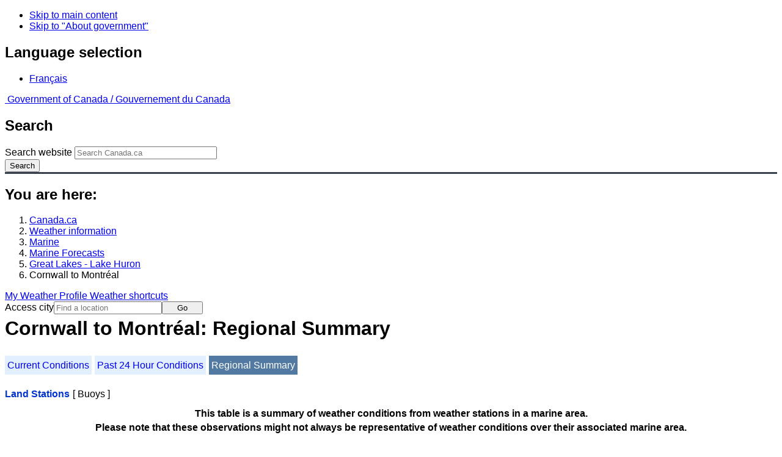

--- FILE ---
content_type: text/html; charset=UTF-8
request_url: https://www.weather.gc.ca/marine/weatherConditions-regionalSummary_e.html?mapID=10&siteID=02900&stationID=45159
body_size: 11244
content:
<!DOCTYPE html>
<html class="no-js" lang="en" dir="ltr">
  <head>
    <meta charset="utf-8">
    <!-- Web Experience Toolkit (WET) / Boîte à outils de l'expérience Web (BOEW)
    wet-boew.github.io/wet-boew/License-en.html / wet-boew.github.io/wet-boew/Licence-fr.html -->
    <meta content="width=device-width, initial-scale=1" name="viewport">
    <meta name="dcterms.creator" content="Environment Canada">
    <meta name="dcterms.language" title="ISO639-2" content="eng">
  <link href="/marine/css/marine.css" rel="stylesheet" type="text/css"/>
<style>
   #aaLinks ul li#m02900 { font-weight:bold; }
   #bnLinks ul.mMarineFooter  li#m02900,  #bnLinks ul.mMarineFooter  li#m10 { font-weight:bold; }
</style>
<title>Cornwall to Montréal -  Lake Huron - Environment Canada</title>
<meta name="dcterms.title" content="Cornwall to Montréal -  Lake Huron - Environment Canada"/>
<meta name="description" content="Marine weather forecasts, warnings, synopsis, and ice conditions. Hundreds of land and buoy station observations across Canada are also available"/>
<meta name="dcterms.subject" title="scheme" content="Meteorology;Weather;Weather Warnings;Coastal Waters;Waterways;Lakes"/>
<meta name="dcterms.issued" title="W3CDTF" content="2013-04-16"/>
<meta name="dcterms.modified" title="W3CDTF" content="2025-11-12"/>
<link href="/template/gcweb/v15.0.0/GCWeb/assets/favicon.ico" rel="icon" type="image/x-icon">
<link rel="stylesheet" href="/template/gcweb/v15.0.0/GCWeb/css/theme.min.css">
<noscript><link rel="stylesheet" href="/template/gcweb/v15.0.0/wet-boew/css/noscript.min.css"></noscript>
<link rel="stylesheet" href="/203/css/city/jquery-ui-1.10.3.custom.min.css">
<link rel="stylesheet" href="/203/css/base.css">
<link rel="stylesheet" href="/203/css/wxotemplate/wxo.css">
<link rel="stylesheet" href="/203/css/wxotemplate/outdated.css">
<link rel="stylesheet" href="/203/css/wxotemplate/print-sm.css">
<link rel="stylesheet" href="/203/vue/mwp/profileBanner.css">
</head>
<body>
    <ul id="wb-tphp">
  <li class="wb-slc">
    <a class="wb-sl" href="#wb-cont">Skip to main content</a>
  </li>
  <li class="wb-slc visible-sm visible-md visible-lg">
    <a class="wb-sl" href="#wb-info">Skip to "About government"</a>
  </li>
</ul>
<header>
  <div id="wb-bnr" class="container">
    <section id="wb-lng" class="text-right">
      <h2 class="wb-inv">Language selection</h2>
      <ul class="list-inline margin-bottom-none">
        <li>
          <a href="/include/lang.php" hreflang="fr" rel="alternate">
            Français          </a>
        </li>
      </ul>
    </section>
    <div class="row">
      <div class="brand col-xs-5 col-md-4">
        <a href="http://www.canada.ca/en.html" hreflang="en" rel="external">
          <img src="/template/gcweb/v15.0.0/GCWeb/assets/sig-blk-en.svg" alt="">
          <span class="wb-inv">
            Government of Canada /
            <span lang="fr">Gouvernement du Canada</span>
          </span>
        </a>
      </div>
      <section id="wb-srch" class="col-lg-8 text-right">
        <h2>Search</h2>
        <form action="https://www.canada.ca/en/environment-climate-change/weather/search.html" method="get"
        name="cse-search-box" role="search" class="form-inline">
          <div class="form-group">
            <label for="wb-srch-q" class="wb-inv">Search website</label>
            <input id="wb-srch-q" list="wb-srch-q-ac" class="wb-srch-q form-control" name="q"
            type="search" value="" size="27" maxlength="150" placeholder="Search Canada.ca">
            <datalist id="wb-srch-q-ac">
            </datalist>
          </div>
          <div class="form-group submit">
            <button type="submit" id="wb-srch-sub" class="btn btn-primary btn-small" name="wb-srch-sub">
              <span class="glyphicon-search glyphicon"></span>
              <span class="wb-inv">Search</span>
            </button>
          </div>
        </form>
      </section>
    </div>
  </div>
  <nav id="wb-bc" property="breadcrumb">
    <h2>You are here:</h2>
    <div class="container">
      <ol class="breadcrumb">
          <li><a href="http://www.canada.ca/en.html" hreflang="en">Canada.ca</a></li>
<li><a href="/index_e.html">Weather information</a></li>
<li><a href="/mainmenu/marine_menu_e.html">Marine</a></li>
<li><a href="/marine/index_e.html">Marine Forecasts</a></li>
<li><a href="/marine/region_e.html?mapID=10">Great Lakes - Lake Huron</a></li><li>Cornwall to Montréal</li>
      </ol>
    </div>
  </nav>
</header>

<!-- 4127 -->
<div class="container hidden-print">
  <div class="mrgn-tp-sm">
      <span class="pull-right profile-link mrgn-rght-sm mrgn-bttm-sm hidden">
      <a class="btn btn-default btn-sm ga-mwp" role="button"
    href="/myprofile/index_e.html">My Weather Profile      </a>
    </span>
      <span class="pull-right mrgn-rght-sm mrgn-bttm-sm">
      <a href="#favourites-panel" aria-controls="favourites-panel"
      class="btn btn-default btn-sm overlay-lnk" id="weather-shortcuts-link">Weather shortcuts</a>
    </span>
    <div class="pull-right mrgn-rght-sm mrgn-bttm-lg">
      <form role="search" id="cityjump" method="GET"
      action="/city/jump_e.html">
        <label id="search-label" for="city" accesskey="g" class="wb-inv">Access city</label>
        <input id="city" type="text" name="city" pattern=".{2,}" required
        title="Please enter at least two characters"
        placeholder="Find a location">
        <button type="submit" id="jump" value="Go" class="btn btn-default btn-sm">Go</button>
      </form>
    </div>
  </div>
</div>
<div class="clearfix"></div>

<div id='collapsible-alerts' class='container'></div>
<div class="clearfix"></div>
<main property="mainContentOfPage" class="container">
  <h1 id="wb-cont">Cornwall to Montréal: Regional Summary</h1>
  <div id="warningBannerHolder">
<div class="navaid"><h2 style="display:none">Warnings</h2></div>
</div>
  
<div id="wc-nav">
	<ul id="wc-nav-list">
	<li><a href="weatherConditions-currentConditions_e.html?mapID=10&amp;siteID=02900&amp;stationID=45159">Current Conditions</a></li><li><a href="weatherConditions-24hrObsHistory_e.html?mapID=10&amp;siteID=02900&amp;stationID=45159">Past 24 Hour Conditions</a></li><li><a href="weatherConditions-regionalSummary_e.html?mapID=10&amp;siteID=02900&amp;stationID=45159" id="on">Regional Summary</a></li>	</ul>
</div>
<div class="gecko-margin-fix">&nbsp;</div>
<div class="gecko-margin-fix">&nbsp;</div><div class="wc-summary-nav">
  <span id="land" class="blueBold">Land Stations</span>
  <span class="deadLinkBookends">[ Buoys ]</span>
</div><div class="gecko-margin-fix">&nbsp;</div><div class="table-responsive">
  <table class="table">
    <caption>
      <span class="hidden-xs">This table is a summary of weather conditions from weather stations in a marine area.<br/>Please note that these observations might not always be representative of weather conditions over their associated marine area.</span>
      <details class="visible-xs">
        <summary>Disclaimer</summary>
        <p class="mrgn-bttm-0">This table is a summary of weather conditions from weather stations in a marine area.<br/>Please note that these observations might not always be representative of weather conditions over their associated marine area.</p>
      </details>
    </caption>
    <thead>
      <tr class="info">
        <th>Wind<span class="blackbold wc-unit">(<a href="https://www.canada.ca/en/environment-climate-change/services/weather-general-tools-resources/glossary.html#wsglossaryK">knots</a>)</span></th>
        <th>Conditions</th>
        <th>Visibility<span class="wc-unit">(<abbr title="kilometres">km</abbr>)</span></th>
        <th>Pressure<span class="wc-unit">(<abbr title="kilopascales">kPa</abbr>)</span></th>
        <th>Air temp<span class="wc-unit">(&deg;<abbr title="Celsius">C</abbr>)</span></th>
        <th>Relative humidity<span class="wc-unit">(%)</span></th>
        <th>Dew point<span class="wc-unit">(&deg;<abbr title="Celsius">C</abbr>)</span></th>
        <th>Wind Chill</th>
      </tr>
    </thead>
    <tbody>
      <tr>
        <th class="active" colspan="8"><a href="weatherConditions-24hrObsHistory_e.html?mapID=10&amp;siteID=02900&amp;stationID=TBO">Brockville</a>&nbsp;<span class="text-info">04:00&nbsp;AM&nbsp;EST&nbsp;22&nbsp;January&nbsp;2026</span></th>
      </tr>
      <tr>
        <td class="t-center">WSW 12 gusts 18</td>
        <td class="t-center">N/A</td>
        <td class="t-center">N/A</td>
        <td class="t-center">100.8</td>
        <td class="t-center">-1</td>
        <td class="t-center">80</td>
        <td class="t-center">-4</td>
        <td class="t-center">-7</td>
      </tr>
    </tbody>
    <tbody>
      <tr>
        <th class="active" colspan="8"><a href="weatherConditions-24hrObsHistory_e.html?mapID=10&amp;siteID=02900&amp;stationID=WWB">Burlington Lift Bridge</a>&nbsp;<span class="text-info">04:00&nbsp;AM&nbsp;EST&nbsp;22&nbsp;January&nbsp;2026</span></th>
      </tr>
      <tr>
        <td class="t-center">SSW 10 gusts 17</td>
        <td class="t-center">N/A</td>
        <td class="t-center">N/A</td>
        <td class="t-center">101.2</td>
        <td class="t-center">-2</td>
        <td class="t-center">61</td>
        <td class="t-center">-8</td>
        <td class="t-center">-7</td>
      </tr>
    </tbody>
    <tbody>
      <tr>
        <th class="active" colspan="8"><a href="weatherConditions-24hrObsHistory_e.html?mapID=10&amp;siteID=02900&amp;stationID=WCI">Caribou Island</a>&nbsp;<span class="text-info">03:00&nbsp;AM&nbsp;EST&nbsp;22&nbsp;January&nbsp;2026</span></th>
      </tr>
      <tr>
        <td class="t-center">NW 29 gusts 34</td>
        <td class="t-center">N/A</td>
        <td class="t-center">N/A</td>
        <td class="t-center">100.6</td>
        <td class="t-center">-7</td>
        <td class="t-center">90</td>
        <td class="t-center">-9</td>
        <td class="t-center">-18</td>
      </tr>
    </tbody>
    <tbody>
      <tr>
        <th class="active" colspan="8"><a href="weatherConditions-24hrObsHistory_e.html?mapID=10&amp;siteID=02900&amp;stationID=WNC">Cobourg</a>&nbsp;<span class="text-info">04:00&nbsp;AM&nbsp;EST&nbsp;22&nbsp;January&nbsp;2026</span></th>
      </tr>
      <tr>
        <td class="t-center">W 10 gusts 17</td>
        <td class="t-center">N/A</td>
        <td class="t-center">N/A</td>
        <td class="t-center">N/A</td>
        <td class="t-center">N/A</td>
        <td class="t-center">67</td>
        <td class="t-center">N/A</td>
        <td class="t-center">*</td>
      </tr>
    </tbody>
    <tbody>
      <tr>
        <th class="active" colspan="8"><a href="weatherConditions-24hrObsHistory_e.html?mapID=10&amp;siteID=02900&amp;stationID=XET">Egbert</a>&nbsp;<span class="text-info">04:00&nbsp;AM&nbsp;EST&nbsp;22&nbsp;January&nbsp;2026</span></th>
      </tr>
      <tr>
        <td class="t-center">WSW 6</td>
        <td class="t-center">N/A</td>
        <td class="t-center">N/A</td>
        <td class="t-center">101.0</td>
        <td class="t-center">-5</td>
        <td class="t-center">82</td>
        <td class="t-center">-7</td>
        <td class="t-center">-9</td>
      </tr>
    </tbody>
    <tbody>
      <tr>
        <th class="active" colspan="8"><a href="weatherConditions-24hrObsHistory_e.html?mapID=10&amp;siteID=02900&amp;stationID=WGD">Goderich</a>&nbsp;<span class="text-info">04:00&nbsp;AM&nbsp;EST&nbsp;22&nbsp;January&nbsp;2026</span></th>
      </tr>
      <tr>
        <td class="t-center">WSW 15 gusts 21</td>
        <td class="t-center">N/A</td>
        <td class="t-center">N/A</td>
        <td class="t-center">101.0</td>
        <td class="t-center">-3</td>
        <td class="t-center">76</td>
        <td class="t-center">-7</td>
        <td class="t-center">-11</td>
      </tr>
    </tbody>
    <tbody>
      <tr>
        <th class="active" colspan="8"><a href="weatherConditions-24hrObsHistory_e.html?mapID=10&amp;siteID=02900&amp;stationID=YZE">Gore Bay-Manitoulin Airport</a>&nbsp;<span class="text-info">04:00&nbsp;AM&nbsp;EST&nbsp;22&nbsp;January&nbsp;2026</span></th>
      </tr>
      <tr>
        <td class="t-center">WNW 14</td>
        <td class="t-center">Partly Cloudy</td>
        <td class="t-center">16</td>
        <td class="t-center">100.7</td>
        <td class="t-center">-9</td>
        <td class="t-center">71</td>
        <td class="t-center">-13</td>
        <td class="t-center">-18</td>
      </tr>
    </tbody>
    <tbody>
      <tr>
        <th class="active" colspan="8"><a href="weatherConditions-24hrObsHistory_e.html?mapID=10&amp;siteID=02900&amp;stationID=YSB">Greater Sudbury Airport</a>&nbsp;<span class="text-info">04:00&nbsp;AM&nbsp;EST&nbsp;22&nbsp;January&nbsp;2026</span></th>
      </tr>
      <tr>
        <td class="t-center">SW 10</td>
        <td class="t-center">Light Snow</td>
        <td class="t-center">24</td>
        <td class="t-center">100.5</td>
        <td class="t-center">-11</td>
        <td class="t-center">85</td>
        <td class="t-center">-13</td>
        <td class="t-center">-19</td>
      </tr>
    </tbody>
    <tbody>
      <tr>
        <th class="active" colspan="8"><a href="weatherConditions-24hrObsHistory_e.html?mapID=10&amp;siteID=02900&amp;stationID=WGH">Grenadier Island</a>&nbsp;<span class="text-info">04:00&nbsp;AM&nbsp;EST&nbsp;22&nbsp;January&nbsp;2026</span></th>
      </tr>
      <tr>
        <td class="t-center">WSW 4 gusts 15</td>
        <td class="t-center">N/A</td>
        <td class="t-center">N/A</td>
        <td class="t-center">100.8</td>
        <td class="t-center">-1</td>
        <td class="t-center">96</td>
        <td class="t-center">-1</td>
        <td class="t-center">-3</td>
      </tr>
    </tbody>
    <tbody>
      <tr>
        <th class="active" colspan="8"><a href="weatherConditions-24hrObsHistory_e.html?mapID=10&amp;siteID=02900&amp;stationID=YHM">Hamilton Munro Int'l Airport</a>&nbsp;<span class="text-info">04:00&nbsp;AM&nbsp;EST&nbsp;22&nbsp;January&nbsp;2026</span></th>
      </tr>
      <tr>
        <td class="t-center">SW 12 gusts 19</td>
        <td class="t-center">Light Snow and Drifting Snow</td>
        <td class="t-center">24</td>
        <td class="t-center">101.1</td>
        <td class="t-center">-4</td>
        <td class="t-center">69</td>
        <td class="t-center">-8</td>
        <td class="t-center">-10</td>
      </tr>
    </tbody>
    <tbody>
      <tr>
        <th class="active" colspan="8"><a href="weatherConditions-24hrObsHistory_e.html?mapID=10&amp;siteID=02900&amp;stationID=XHA">Harrow AAFC</a>&nbsp;<span class="text-info">04:00&nbsp;AM&nbsp;EST&nbsp;22&nbsp;January&nbsp;2026</span></th>
      </tr>
      <tr>
        <td class="t-center">WSW 12 gusts 18</td>
        <td class="t-center">N/A</td>
        <td class="t-center">N/A</td>
        <td class="t-center">101.2</td>
        <td class="t-center">-1</td>
        <td class="t-center">77</td>
        <td class="t-center">-4</td>
        <td class="t-center">-6</td>
      </tr>
    </tbody>
    <tbody>
      <tr>
        <th class="active" colspan="8"><a href="weatherConditions-24hrObsHistory_e.html?mapID=10&amp;siteID=02900&amp;stationID=XKE">Kemptville</a>&nbsp;<span class="text-info">04:00&nbsp;AM&nbsp;EST&nbsp;22&nbsp;January&nbsp;2026</span></th>
      </tr>
      <tr>
        <td class="t-center">SW 5</td>
        <td class="t-center">N/A</td>
        <td class="t-center">N/A</td>
        <td class="t-center">100.7</td>
        <td class="t-center">-2</td>
        <td class="t-center">89</td>
        <td class="t-center">-3</td>
        <td class="t-center">-5</td>
      </tr>
    </tbody>
    <tbody>
      <tr>
        <th class="active" colspan="8"><a href="weatherConditions-24hrObsHistory_e.html?mapID=10&amp;siteID=02900&amp;stationID=YGK">Kingston Airport</a>&nbsp;<span class="text-info">04:00&nbsp;AM&nbsp;EST&nbsp;22&nbsp;January&nbsp;2026</span></th>
      </tr>
      <tr>
        <td class="t-center">WSW 12 gusts 19</td>
        <td class="t-center">N/A</td>
        <td class="t-center">N/A</td>
        <td class="t-center">101.2</td>
        <td class="t-center">-2</td>
        <td class="t-center">92</td>
        <td class="t-center">-3</td>
        <td class="t-center">-7</td>
      </tr>
    </tbody>
    <tbody>
      <tr>
        <th class="active" colspan="8"><a href="weatherConditions-24hrObsHistory_e.html?mapID=10&amp;siteID=02900&amp;stationID=WGL">Lagoon City</a>&nbsp;<span class="text-info">04:00&nbsp;AM&nbsp;EST&nbsp;22&nbsp;January&nbsp;2026</span></th>
      </tr>
      <tr>
        <td class="t-center">WSW 12</td>
        <td class="t-center">N/A</td>
        <td class="t-center">N/A</td>
        <td class="t-center">100.7</td>
        <td class="t-center">-5</td>
        <td class="t-center">79</td>
        <td class="t-center">-8</td>
        <td class="t-center">-12</td>
      </tr>
    </tbody>
    <tbody>
      <tr>
        <th class="active" colspan="8"><a href="weatherConditions-24hrObsHistory_e.html?mapID=10&amp;siteID=02900&amp;stationID=XBI">Lake Simcoe Regional Airport</a>&nbsp;<span class="text-info">04:00&nbsp;AM&nbsp;EST&nbsp;22&nbsp;January&nbsp;2026</span></th>
      </tr>
      <tr>
        <td class="t-center">SW 7</td>
        <td class="t-center">N/A</td>
        <td class="t-center">N/A</td>
        <td class="t-center">100.9</td>
        <td class="t-center">-5</td>
        <td class="t-center">76</td>
        <td class="t-center">-9</td>
        <td class="t-center">-10</td>
      </tr>
    </tbody>
    <tbody/>
    <tbody>
      <tr>
        <th class="active" colspan="8"><a href="weatherConditions-24hrObsHistory_e.html?mapID=10&amp;siteID=02900&amp;stationID=YQA">Muskoka Airport</a>&nbsp;<span class="text-info">04:00&nbsp;AM&nbsp;EST&nbsp;22&nbsp;January&nbsp;2026</span></th>
      </tr>
      <tr>
        <td class="t-center">
          <abbr title="Not Available">N/A</abbr>
        </td>
        <td class="t-center">N/A</td>
        <td class="t-center">N/A</td>
        <td class="t-center">100.8</td>
        <td class="t-center">-5</td>
        <td class="t-center">85</td>
        <td class="t-center">-7</td>
        <td class="t-center">*</td>
      </tr>
    </tbody>
    <tbody>
      <tr>
        <th class="active" colspan="8"><a href="weatherConditions-24hrObsHistory_e.html?mapID=10&amp;siteID=02900&amp;stationID=YYB">North Bay Airport</a>&nbsp;<span class="text-info">04:17&nbsp;AM&nbsp;EST&nbsp;22&nbsp;January&nbsp;2026</span></th>
      </tr>
      <tr>
        <td class="t-center">SW 7</td>
        <td class="t-center">Light Snow</td>
        <td class="t-center">1</td>
        <td class="t-center">100.5</td>
        <td class="t-center">-9</td>
        <td class="t-center">92</td>
        <td class="t-center">-10</td>
        <td class="t-center">-15</td>
      </tr>
    </tbody>
    <tbody>
      <tr>
        <th class="active" colspan="8"><a href="weatherConditions-24hrObsHistory_e.html?mapID=10&amp;siteID=02900&amp;stationID=YOO">Oshawa Executive Airport</a>&nbsp;<span class="text-info">04:00&nbsp;AM&nbsp;EST&nbsp;22&nbsp;January&nbsp;2026</span></th>
      </tr>
      <tr>
        <td class="t-center">WSW 8 gusts 15</td>
        <td class="t-center">Cloudy</td>
        <td class="t-center">16</td>
        <td class="t-center">101.1</td>
        <td class="t-center">-3</td>
        <td class="t-center">69</td>
        <td class="t-center">-8</td>
        <td class="t-center">-8</td>
      </tr>
    </tbody>
    <tbody>
      <tr>
        <th class="active" colspan="8"><a href="weatherConditions-24hrObsHistory_e.html?mapID=10&amp;siteID=02900&amp;stationID=XPC">Parry Sound Harbour</a>&nbsp;<span class="text-info">04:00&nbsp;AM&nbsp;EST&nbsp;22&nbsp;January&nbsp;2026</span></th>
      </tr>
      <tr>
        <td class="t-center">
          <abbr title="Not Available">N/A</abbr>
        </td>
        <td class="t-center">N/A</td>
        <td class="t-center">N/A</td>
        <td class="t-center">100.7</td>
        <td class="t-center">-4</td>
        <td class="t-center">71</td>
        <td class="t-center">-9</td>
        <td class="t-center">*</td>
      </tr>
    </tbody>
    <tbody>
      <tr>
        <th class="active" colspan="8"><a href="weatherConditions-24hrObsHistory_e.html?mapID=10&amp;siteID=02900&amp;stationID=YPQ">Peterborough Municipal Airport</a>&nbsp;<span class="text-info">04:00&nbsp;AM&nbsp;EST&nbsp;22&nbsp;January&nbsp;2026</span></th>
      </tr>
      <tr>
        <td class="t-center">WSW 9 gusts 16</td>
        <td class="t-center">Cloudy</td>
        <td class="t-center">16</td>
        <td class="t-center">101.0</td>
        <td class="t-center">-4</td>
        <td class="t-center">68</td>
        <td class="t-center">-9</td>
        <td class="t-center">-9</td>
      </tr>
    </tbody>
    <tbody>
      <tr>
        <th class="active" colspan="8"><a href="weatherConditions-24hrObsHistory_e.html?mapID=10&amp;siteID=02900&amp;stationID=XPT">Point Pelee</a>&nbsp;<span class="text-info">04:00&nbsp;AM&nbsp;EST&nbsp;22&nbsp;January&nbsp;2026</span></th>
      </tr>
      <tr>
        <td class="t-center">
          <abbr title="Not Available">N/A</abbr>
        </td>
        <td class="t-center">N/A</td>
        <td class="t-center">N/A</td>
        <td class="t-center">101.2</td>
        <td class="t-center">-1</td>
        <td class="t-center">79</td>
        <td class="t-center">-4</td>
        <td class="t-center">*</td>
      </tr>
    </tbody>
    <tbody>
      <tr>
        <th class="active" colspan="8"><a href="weatherConditions-24hrObsHistory_e.html?mapID=10&amp;siteID=02900&amp;stationID=WQP">Point Petre</a>&nbsp;<span class="text-info">04:00&nbsp;AM&nbsp;EST&nbsp;22&nbsp;January&nbsp;2026</span></th>
      </tr>
      <tr>
        <td class="t-center">W 25 gusts 32</td>
        <td class="t-center">N/A</td>
        <td class="t-center">N/A</td>
        <td class="t-center">101.0</td>
        <td class="t-center">0</td>
        <td class="t-center">84</td>
        <td class="t-center">-3</td>
        <td class="t-center">-8</td>
      </tr>
    </tbody>
    <tbody/>
    <tbody>
      <tr>
        <th class="active" colspan="8"><a href="weatherConditions-24hrObsHistory_e.html?mapID=10&amp;siteID=02900&amp;stationID=WWZ">Port Weller</a>&nbsp;<span class="text-info">04:00&nbsp;AM&nbsp;EST&nbsp;22&nbsp;January&nbsp;2026</span></th>
      </tr>
      <tr>
        <td class="t-center">SW 9</td>
        <td class="t-center">N/A</td>
        <td class="t-center">N/A</td>
        <td class="t-center">101.2</td>
        <td class="t-center">-1</td>
        <td class="t-center">68</td>
        <td class="t-center">-6</td>
        <td class="t-center">-6</td>
      </tr>
    </tbody>
    <tbody>
      <tr>
        <th class="active" colspan="8"><a href="weatherConditions-24hrObsHistory_e.html?mapID=10&amp;siteID=02900&amp;stationID=YZR">Sarnia Chris Hadfield Airport</a>&nbsp;<span class="text-info">04:00&nbsp;AM&nbsp;EST&nbsp;22&nbsp;January&nbsp;2026</span></th>
      </tr>
      <tr>
        <td class="t-center">WSW 7</td>
        <td class="t-center">Light Snow</td>
        <td class="t-center">16</td>
        <td class="t-center">101.2</td>
        <td class="t-center">-3</td>
        <td class="t-center">74</td>
        <td class="t-center">-7</td>
        <td class="t-center">-8</td>
      </tr>
    </tbody>
    <tbody>
      <tr>
        <th class="active" colspan="8"><a href="weatherConditions-24hrObsHistory_e.html?mapID=10&amp;siteID=02900&amp;stationID=YAM">Sault Ste. Marie Airport</a>&nbsp;<span class="text-info">04:00&nbsp;AM&nbsp;EST&nbsp;22&nbsp;January&nbsp;2026</span></th>
      </tr>
      <tr>
        <td class="t-center">WSW 17 gusts 22</td>
        <td class="t-center">Light Snowshower and Drifting Snow</td>
        <td class="t-center">24</td>
        <td class="t-center">100.7</td>
        <td class="t-center">-10</td>
        <td class="t-center">78</td>
        <td class="t-center">-13</td>
        <td class="t-center">-20</td>
      </tr>
    </tbody>
    <tbody>
      <tr>
        <th class="active" colspan="8"><a href="weatherConditions-24hrObsHistory_e.html?mapID=10&amp;siteID=02900&amp;stationID=YSN">St. Catharines / Niagara District Airport</a>&nbsp;<span class="text-info">04:00&nbsp;AM&nbsp;EST&nbsp;22&nbsp;January&nbsp;2026</span></th>
      </tr>
      <tr>
        <td class="t-center">SW 13</td>
        <td class="t-center">N/A</td>
        <td class="t-center">N/A</td>
        <td class="t-center">101.2</td>
        <td class="t-center">-2</td>
        <td class="t-center">63</td>
        <td class="t-center">-8</td>
        <td class="t-center">-8</td>
      </tr>
    </tbody>
    <tbody>
      <tr>
        <th class="active" colspan="8"><a href="weatherConditions-24hrObsHistory_e.html?mapID=10&amp;siteID=02900&amp;stationID=TTR">Tobermory</a>&nbsp;<span class="text-info">04:00&nbsp;AM&nbsp;EST&nbsp;22&nbsp;January&nbsp;2026</span></th>
      </tr>
      <tr>
        <td class="t-center">W 13 gusts 21</td>
        <td class="t-center">N/A</td>
        <td class="t-center">N/A</td>
        <td class="t-center">100.7</td>
        <td class="t-center">-5</td>
        <td class="t-center">79</td>
        <td class="t-center">-8</td>
        <td class="t-center">-12</td>
      </tr>
    </tbody>
    <tbody>
      <tr>
        <th class="active" colspan="8"><a href="weatherConditions-24hrObsHistory_e.html?mapID=10&amp;siteID=02900&amp;stationID=YTZ">Toronto City Centre Airport</a>&nbsp;<span class="text-info">04:00&nbsp;AM&nbsp;EST&nbsp;22&nbsp;January&nbsp;2026</span></th>
      </tr>
      <tr>
        <td class="t-center">WSW 19 gusts 25</td>
        <td class="t-center">Partly Cloudy</td>
        <td class="t-center">16</td>
        <td class="t-center">101.1</td>
        <td class="t-center">-2</td>
        <td class="t-center">66</td>
        <td class="t-center">-7</td>
        <td class="t-center">-9</td>
      </tr>
    </tbody>
    <tbody>
      <tr>
        <th class="active" colspan="8"><a href="weatherConditions-24hrObsHistory_e.html?mapID=10&amp;siteID=02900&amp;stationID=YYZ">Toronto Pearson Int'l Airport</a>&nbsp;<span class="text-info">04:00&nbsp;AM&nbsp;EST&nbsp;22&nbsp;January&nbsp;2026</span></th>
      </tr>
      <tr>
        <td class="t-center">SW 15 gusts 24</td>
        <td class="t-center">Drifting Snow</td>
        <td class="t-center">24</td>
        <td class="t-center">101.0</td>
        <td class="t-center">-4</td>
        <td class="t-center">70</td>
        <td class="t-center">-8</td>
        <td class="t-center">-11</td>
      </tr>
    </tbody>
    <tbody>
      <tr>
        <th class="active" colspan="8"><a href="weatherConditions-24hrObsHistory_e.html?mapID=10&amp;siteID=02900&amp;stationID=YTR">Trenton, CFB</a>&nbsp;<span class="text-info">04:00&nbsp;AM&nbsp;EST&nbsp;22&nbsp;January&nbsp;2026</span></th>
      </tr>
      <tr>
        <td class="t-center">W 14 gusts 20</td>
        <td class="t-center">Cloudy</td>
        <td class="t-center">24</td>
        <td class="t-center">101.0</td>
        <td class="t-center">-1</td>
        <td class="t-center">68</td>
        <td class="t-center">-6</td>
        <td class="t-center">-8</td>
      </tr>
    </tbody>
    <tbody>
      <tr>
        <th class="active" colspan="8"><a href="weatherConditions-24hrObsHistory_e.html?mapID=10&amp;siteID=02900&amp;stationID=XVN">Vineland Station</a>&nbsp;<span class="text-info">04:00&nbsp;AM&nbsp;EST&nbsp;22&nbsp;January&nbsp;2026</span></th>
      </tr>
      <tr>
        <td class="t-center">WSW 13 gusts 18</td>
        <td class="t-center">N/A</td>
        <td class="t-center">N/A</td>
        <td class="t-center">101.2</td>
        <td class="t-center">-2</td>
        <td class="t-center">60</td>
        <td class="t-center">-8</td>
        <td class="t-center">-8</td>
      </tr>
    </tbody>
    <tbody>
      <tr>
        <th class="active" colspan="8"><a href="weatherConditions-24hrObsHistory_e.html?mapID=10&amp;siteID=02900&amp;stationID=TWL">Welland-Pelham</a>&nbsp;<span class="text-info">04:00&nbsp;AM&nbsp;EST&nbsp;22&nbsp;January&nbsp;2026</span></th>
      </tr>
      <tr>
        <td class="t-center">SW 5</td>
        <td class="t-center">N/A</td>
        <td class="t-center">N/A</td>
        <td class="t-center">101.3</td>
        <td class="t-center">-2</td>
        <td class="t-center">63</td>
        <td class="t-center">-8</td>
        <td class="t-center">-6</td>
      </tr>
    </tbody>
    <tbody>
      <tr>
        <th class="active" colspan="8"><a href="weatherConditions-24hrObsHistory_e.html?mapID=10&amp;siteID=02900&amp;stationID=WMZ">Western Islands</a>&nbsp;<span class="text-info">03:00&nbsp;AM&nbsp;EST&nbsp;22&nbsp;January&nbsp;2026</span></th>
      </tr>
      <tr>
        <td class="t-center">W 32 gusts 37</td>
        <td class="t-center">N/A</td>
        <td class="t-center">N/A</td>
        <td class="t-center">100.7</td>
        <td class="t-center">-3</td>
        <td class="t-center">64</td>
        <td class="t-center">-9</td>
        <td class="t-center">-13</td>
      </tr>
    </tbody>
    <tbody>
      <tr>
        <th class="active" colspan="8"><a href="weatherConditions-24hrObsHistory_e.html?mapID=10&amp;siteID=02900&amp;stationID=YVV">Wiarton Airport</a>&nbsp;<span class="text-info">04:00&nbsp;AM&nbsp;EST&nbsp;22&nbsp;January&nbsp;2026</span></th>
      </tr>
      <tr>
        <td class="t-center">W 15 gusts 23</td>
        <td class="t-center">Light Snow and Drifting Snow</td>
        <td class="t-center">10</td>
        <td class="t-center">100.8</td>
        <td class="t-center">-4</td>
        <td class="t-center">70</td>
        <td class="t-center">-9</td>
        <td class="t-center">-11</td>
      </tr>
    </tbody>
    <tbody>
      <tr>
        <th class="active" colspan="8"><a href="weatherConditions-24hrObsHistory_e.html?mapID=10&amp;siteID=02900&amp;stationID=YQG">Windsor Airport</a>&nbsp;<span class="text-info">04:00&nbsp;AM&nbsp;EST&nbsp;22&nbsp;January&nbsp;2026</span></th>
      </tr>
      <tr>
        <td class="t-center">W 16 gusts 22</td>
        <td class="t-center">Light Snow</td>
        <td class="t-center">16</td>
        <td class="t-center">101.3</td>
        <td class="t-center">-3</td>
        <td class="t-center">75</td>
        <td class="t-center">-7</td>
        <td class="t-center">-10</td>
      </tr>
    </tbody>
  </table>
</div><p>If you require additional historical weather information, please visit <a href="https://climate.weather.gc.ca/index_e.html">Climate Data Online</a></p><div class="gecko-margin-fix">&nbsp;</div><div class="wc-summary-nav">
  <span class="deadLinkBookends">[ Buoys ]</span>
  <span class="linkBookends">[ <a href="#land" class="anchor">Land Stations</a> ]</span>
</div><div class="gecko-margin-fix">&nbsp;</div>  <div class="row mrgn-bttm-md">

<form id="formSelect" method="get" action="/marine/incs/wc_select.php">
  <div class="col-lg-6 col-md-6 col-sm-5 col-xs-12">
    <label for="bsSelect" class="stationLabel">Select a location below:</label>
  </div>
  <div class="col-lg-6 col-md-6 col-sm-7 col-xs-12 textright">
    <select id="bsSelect" name="bsSelect" class="input-sm">
      <option value="/marine/forecast_e.html?mapID=10&amp;siteID=02900">Select a Buoy or Land Station</option>
      <optgroup class="header-buoy" label="Buoys:">
        <option class="buoy" value="/marine/weatherConditions-currentConditions_e.html?mapID=10&amp;siteID=02900&amp;stationID=45159">Ajax - 45159</option>
        <option class="buoy" value="/marine/weatherConditions-currentConditions_e.html?mapID=10&amp;siteID=02900&amp;stationID=45137">Georgian Bay - 45137</option>
        <option class="buoy" value="/marine/weatherConditions-currentConditions_e.html?mapID=10&amp;siteID=02900&amp;stationID=45139">Grimsby - 45139</option>
        <option class="buoy" value="/marine/weatherConditions-currentConditions_e.html?mapID=10&amp;siteID=02900&amp;stationID=45152">Lake Nipissing - 45152</option>
        <option class="buoy" value="/marine/weatherConditions-currentConditions_e.html?mapID=10&amp;siteID=02900&amp;stationID=45151">Lake Simcoe - 45151</option>
        <option class="buoy" value="/marine/weatherConditions-currentConditions_e.html?mapID=10&amp;siteID=02900&amp;stationID=45147">Lake St Clair - 45147</option>
        <option class="buoy" value="/marine/weatherConditions-currentConditions_e.html?mapID=10&amp;siteID=02900&amp;stationID=45154">North Channel - 45154</option>
        <option class="buoy" value="/marine/weatherConditions-currentConditions_e.html?mapID=10&amp;siteID=02900&amp;stationID=45142">Port Colborne - 45142</option>
        <option class="buoy" value="/marine/weatherConditions-currentConditions_e.html?mapID=10&amp;siteID=02900&amp;stationID=45132">Port Stanley - 45132</option>
        <option class="buoy" value="/marine/weatherConditions-currentConditions_e.html?mapID=10&amp;siteID=02900&amp;stationID=45135">Prince Edward Point - 45135</option>
        <option class="buoy" value="/marine/weatherConditions-currentConditions_e.html?mapID=10&amp;siteID=02900&amp;stationID=45143">South Georgian Bay - 45143</option>
        <option class="buoy" value="/marine/weatherConditions-currentConditions_e.html?mapID=10&amp;siteID=02900&amp;stationID=45149">South Lake Huron - 45149</option>
      </optgroup>
      <optgroup class="header-land" label="Land Stations:">
        <option class="land" value="/marine/weatherConditions-currentConditions_e.html?mapID=10&amp;siteID=02900&amp;stationID=TBO">Brockville</option>
        <option class="land" value="/marine/weatherConditions-currentConditions_e.html?mapID=10&amp;siteID=02900&amp;stationID=WWB">Burlington Lift Bridge</option>
        <option class="land" value="/marine/weatherConditions-currentConditions_e.html?mapID=10&amp;siteID=02900&amp;stationID=WNC">Cobourg</option>
        <option class="land" value="/marine/weatherConditions-currentConditions_e.html?mapID=10&amp;siteID=02900&amp;stationID=WCO">Collingwood</option>
        <option class="land" value="/marine/weatherConditions-currentConditions_e.html?mapID=10&amp;siteID=02900&amp;stationID=WWX">Cove Island</option>
        <option class="land" value="/marine/weatherConditions-currentConditions_e.html?mapID=10&amp;siteID=02900&amp;stationID=WAJ">Erieau</option>
        <option class="land" value="/marine/weatherConditions-currentConditions_e.html?mapID=10&amp;siteID=02900&amp;stationID=WGD">Goderich</option>
        <option class="land" value="/marine/weatherConditions-currentConditions_e.html?mapID=10&amp;siteID=02900&amp;stationID=YZE">Gore Bay-Manitoulin Airport</option>
        <option class="land" value="/marine/weatherConditions-currentConditions_e.html?mapID=10&amp;siteID=02900&amp;stationID=WNL">Great Duck Island</option>
        <option class="land" value="/marine/weatherConditions-currentConditions_e.html?mapID=10&amp;siteID=02900&amp;stationID=YSB">Greater Sudbury Airport</option>
        <option class="land" value="/marine/weatherConditions-currentConditions_e.html?mapID=10&amp;siteID=02900&amp;stationID=WGH">Grenadier Island</option>
        <option class="land" value="/marine/weatherConditions-currentConditions_e.html?mapID=10&amp;siteID=02900&amp;stationID=YHM">Hamilton Munro Int'l Airport</option>
        <option class="land" value="/marine/weatherConditions-currentConditions_e.html?mapID=10&amp;siteID=02900&amp;stationID=XHA">Harrow AAFC</option>
        <option class="land" value="/marine/weatherConditions-currentConditions_e.html?mapID=10&amp;siteID=02900&amp;stationID=WBE">Killarney</option>
        <option class="land" value="/marine/weatherConditions-currentConditions_e.html?mapID=10&amp;siteID=02900&amp;stationID=YGK">Kingston Airport</option>
        <option class="land" value="/marine/weatherConditions-currentConditions_e.html?mapID=10&amp;siteID=02900&amp;stationID=WGL">Lagoon City</option>
        <option class="land" value="/marine/weatherConditions-currentConditions_e.html?mapID=10&amp;siteID=02900&amp;stationID=XBI">Lake Simcoe Regional Airport</option>
        <option class="land" value="/marine/weatherConditions-currentConditions_e.html?mapID=10&amp;siteID=02900&amp;stationID=WPS">Long Point</option>
        <option class="land" value="/marine/weatherConditions-currentConditions_e.html?mapID=10&amp;siteID=02900&amp;stationID=YQA">Muskoka Airport</option>
        <option class="land" value="/marine/weatherConditions-currentConditions_e.html?mapID=10&amp;siteID=02900&amp;stationID=YYB">North Bay Airport</option>
        <option class="land" value="/marine/weatherConditions-currentConditions_e.html?mapID=10&amp;siteID=02900&amp;stationID=YOO">Oshawa Executive Airport</option>
        <option class="land" value="/marine/weatherConditions-currentConditions_e.html?mapID=10&amp;siteID=02900&amp;stationID=XPC">Parry Sound Harbour</option>
        <option class="land" value="/marine/weatherConditions-currentConditions_e.html?mapID=10&amp;siteID=02900&amp;stationID=YPQ">Peterborough Municipal Airport</option>
        <option class="land" value="/marine/weatherConditions-currentConditions_e.html?mapID=10&amp;siteID=02900&amp;stationID=XPT">Point Pelee</option>
        <option class="land" value="/marine/weatherConditions-currentConditions_e.html?mapID=10&amp;siteID=02900&amp;stationID=WQP">Point Petre</option>
        <option class="land" value="/marine/weatherConditions-currentConditions_e.html?mapID=10&amp;siteID=02900&amp;stationID=WPC">Port Colborne</option>
        <option class="land" value="/marine/weatherConditions-currentConditions_e.html?mapID=10&amp;siteID=02900&amp;stationID=WWZ">Port Weller</option>
        <option class="land" value="/marine/weatherConditions-currentConditions_e.html?mapID=10&amp;siteID=02900&amp;stationID=YZR">Sarnia Chris Hadfield Airport</option>
        <option class="land" value="/marine/weatherConditions-currentConditions_e.html?mapID=10&amp;siteID=02900&amp;stationID=YAM">Sault Ste. Marie Airport</option>
        <option class="land" value="/marine/weatherConditions-currentConditions_e.html?mapID=10&amp;siteID=02900&amp;stationID=WNB">Southeast Shoal</option>
        <option class="land" value="/marine/weatherConditions-currentConditions_e.html?mapID=10&amp;siteID=02900&amp;stationID=YSN">St. Catharines / Niagara District Airport</option>
        <option class="land" value="/marine/weatherConditions-currentConditions_e.html?mapID=10&amp;siteID=02900&amp;stationID=TTR">Tobermory</option>
        <option class="land" value="/marine/weatherConditions-currentConditions_e.html?mapID=10&amp;siteID=02900&amp;stationID=YTZ">Toronto City Centre Airport</option>
        <option class="land" value="/marine/weatherConditions-currentConditions_e.html?mapID=10&amp;siteID=02900&amp;stationID=YTR">Trenton, CFB</option>
        <option class="land" value="/marine/weatherConditions-currentConditions_e.html?mapID=10&amp;siteID=02900&amp;stationID=XVN">Vineland Station</option>
        <option class="land" value="/marine/weatherConditions-currentConditions_e.html?mapID=10&amp;siteID=02900&amp;stationID=TWL">Welland-Pelham</option>
        <option class="land" value="/marine/weatherConditions-currentConditions_e.html?mapID=10&amp;siteID=02900&amp;stationID=WMZ">Western Islands</option>
        <option class="land" value="/marine/weatherConditions-currentConditions_e.html?mapID=10&amp;siteID=02900&amp;stationID=YVV">Wiarton Airport</option>
        <option class="land" value="/marine/weatherConditions-currentConditions_e.html?mapID=10&amp;siteID=02900&amp;stationID=YQG">Windsor Airport</option>
      </optgroup>
    </select>
    <input class="btn btn-primary" type="submit" value="Go"/>
  </div>
</form>  </div>
  <p class="visible-xs">Zoom-in to make a selection</p>
  <div class="row">
    <div class="col-lg-12 col-md-12 col-sm-12 col-xs-12">
      <img src="/data/marine/base_images/Huron_stations_e.gif" width="590" alt="Map of Great Lakes - Lake Huron marine weather areas" title="Map of Great Lakes - Lake Huron marine weather areas" usemap="#StationsMap" class="img-responsive center-block"/>

<map name="StationsMap" id="StationsMap" title="Great Lakes - Lake Huron">
	<area title="Cove Island" alt="Cove Island" shape="circle" coords="172,115,6" href="weatherConditions-currentConditions_e.html?mapID=10&amp;siteID=02900&amp;stationID=WWX" />
	<area title="Goderich" alt="Goderich" shape="circle" coords="200,239,6" href="weatherConditions-currentConditions_e.html?mapID=10&amp;siteID=02900&amp;stationID=WGD" />
	<area title="Oshawa Executive Airport" alt="Oshawa Executive Airport" shape="circle" coords="357,186,6" href="weatherConditions-currentConditions_e.html?mapID=10&amp;siteID=02900&amp;stationID=YOO" />
	<area title="CFB Trenton" alt="CFB Trenton" shape="circle" coords="430,150,6" href="weatherConditions-currentConditions_e.html?mapID=10&amp;siteID=02900&amp;stationID=YTR" />
	<area title="Western Islands" alt="Western Islands" shape="circle" coords="254,121,6" href="weatherConditions-currentConditions_e.html?mapID=10&amp;siteID=02900&amp;stationID=WMZ" />
	<area title="Wiarton Airport" alt="Wiarton Airport" shape="circle" coords="219,152,6" href="weatherConditions-currentConditions_e.html?mapID=10&amp;siteID=02900&amp;stationID=YVV" />
	<area title="Point Petre" alt="Point Petre" shape="circle" coords="457,166,6" href="weatherConditions-currentConditions_e.html?mapID=10&amp;siteID=02900&amp;stationID=WQP" />
	<area title="Lake Simcoe Regional Airport" alt="Lake Simcoe Regional Airport" shape="circle" coords="307,154,6" href="weatherConditions-currentConditions_e.html?mapID=10&amp;siteID=02900&amp;stationID=XBI" />
	<area title="Parry Sound Harbour" alt="Parry Sound Harbour" shape="circle" coords="257,86,6" href="weatherConditions-currentConditions_e.html?mapID=10&amp;siteID=02900&amp;stationID=XPC" />
	<area title="Toronto City Centre Airport" alt="Toronto City Centre Airport" shape="circle" coords="335,215,6" href="weatherConditions-currentConditions_e.html?mapID=10&amp;siteID=02900&amp;stationID=YTZ" />
	<area title="Muskoka Airport" alt="Muskoka Airport" shape="circle" coords="312,112,6" href="weatherConditions-currentConditions_e.html?mapID=10&amp;siteID=02900&amp;stationID=YQA" />
	<area title="Lagoon City" alt="Lagoon City" shape="circle" coords="331,143,6" href="weatherConditions-currentConditions_e.html?mapID=10&amp;siteID=02900&amp;stationID=WGL" />
	<area title="Brockville" alt="Brockville" shape="circle" coords="515,80,6" href="weatherConditions-currentConditions_e.html?mapID=10&amp;siteID=02900&amp;stationID=TBO" />
	<area title="Hamilton Munro Int'l Airport" alt="Hamilton Munro Int'l Airport" shape="circle" coords="312,261,6" href="weatherConditions-currentConditions_e.html?mapID=10&amp;siteID=02900&amp;stationID=YHM" />
	<area title="Sarnia Chris Hadfield Airport" alt="Sarnia Chris Hadfield Airport" shape="circle" coords="180,305,6" href="weatherConditions-currentConditions_e.html?mapID=10&amp;siteID=02900&amp;stationID=YZR" />
	<area title="Tobermory" alt="Tobermory" shape="circle" coords="182,122,6" href="weatherConditions-currentConditions_e.html?mapID=10&amp;siteID=02900&amp;stationID=TTR" />
	<area title="Cobourg" alt="Cobourg" shape="circle" coords="398,172,6" href="weatherConditions-currentConditions_e.html?mapID=10&amp;siteID=02900&amp;stationID=WNC" />
	<area title="Harrow AAFC" alt="Harrow AAFC" shape="circle" coords="161,390,6" href="weatherConditions-currentConditions_e.html?mapID=10&amp;siteID=02900&amp;stationID=XHA" />
	<area title="Long Point" alt="Long Point" shape="circle" coords="319,311,6" href="weatherConditions-currentConditions_e.html?mapID=10&amp;siteID=02900&amp;stationID=WPS" />
	<area title="Port Weller" alt="Port Weller" shape="circle" coords="352,243,6" href="weatherConditions-currentConditions_e.html?mapID=10&amp;siteID=02900&amp;stationID=WWZ" />
	<area title="Burlington Lift Bridge" alt="Burlington Lift Bridge" shape="circle" coords="319,251,6" href="weatherConditions-currentConditions_e.html?mapID=10&amp;siteID=02900&amp;stationID=WWB" />
	<area title="St. Catharines / Niagara District Airport" alt="St. Catharines / Niagara District Airport" shape="circle" coords="360,248,6" href="weatherConditions-currentConditions_e.html?mapID=10&amp;siteID=02900&amp;stationID=YSN" />
	<area title="Southeast Shoal" alt="Southeast Shoal" shape="circle" coords="184,393,6" href="weatherConditions-currentConditions_e.html?mapID=10&amp;siteID=02900&amp;stationID=WNB" />
	<area title="Point Pelee" alt="Point Pelee" shape="circle" coords="178,382,6" href="weatherConditions-currentConditions_e.html?mapID=10&amp;siteID=02900&amp;stationID=XPT" />
	<area title="Vineland Station" alt="Vineland Station" shape="circle" coords="345,252,6" href="weatherConditions-currentConditions_e.html?mapID=10&amp;siteID=02900&amp;stationID=XVN" />
	<area title="Welland-Pelham" alt="Welland-Pelham" shape="circle" coords="354,257,6" href="weatherConditions-currentConditions_e.html?mapID=10&amp;siteID=02900&amp;stationID=TWL" />
	<area title="Erieau" alt="Erieau" shape="circle" coords="217,359,6" href="weatherConditions-currentConditions_e.html?mapID=10&amp;siteID=02900&amp;stationID=WAJ" />
	<area title="Windsor Airport" alt="Windsor Airport" shape="circle" coords="153,373,6" href="weatherConditions-currentConditions_e.html?mapID=10&amp;siteID=02900&amp;stationID=YQG" />
	<area title="Port Colborne" alt="Port Colborne" shape="circle" coords="352,268,6" href="weatherConditions-currentConditions_e.html?mapID=10&amp;siteID=02900&amp;stationID=WPC" />
	<area title="Killarney" alt="Killarney" shape="circle" coords="175,61,6" href="weatherConditions-currentConditions_e.html?mapID=10&amp;siteID=02900&amp;stationID=WBE" />
	<area title="South Georgian Bay - 45143" alt="South Georgian Bay - 45143" shape="circle" coords="241,132,8" href="weatherConditions-currentConditions_e.html?mapID=10&amp;siteID=02900&amp;stationID=45143" />
	<area title="Grimsby - 45139" alt="Grimsby - 45139" shape="circle" coords="333,245,8" href="weatherConditions-currentConditions_e.html?mapID=10&amp;siteID=02900&amp;stationID=45139" />
	<area title="Georgian Bay - 45137" alt="Georgian Bay - 45137" shape="circle" coords="210,90,8" href="weatherConditions-currentConditions_e.html?mapID=10&amp;siteID=02900&amp;stationID=45137" />
	<area title="Prince Edward Point - 45135" alt="Prince Edward Point - 45135" shape="circle" coords="474,165,8" href="weatherConditions-currentConditions_e.html?mapID=10&amp;siteID=02900&amp;stationID=45135" />
	<area title="Port Stanley - 45132" alt="Port Stanley - 45132" shape="circle" coords="253,336,8" href="weatherConditions-currentConditions_e.html?mapID=10&amp;siteID=02900&amp;stationID=45132" />
	<area title="Lake St Clair - 45147" alt="Lake St Clair - 45147" shape="circle" coords="166,355,8" href="weatherConditions-currentConditions_e.html?mapID=10&amp;siteID=02900&amp;stationID=45147" />
	<area title="South Lake Huron - 45149" alt="South Lake Huron - 45149" shape="circle" coords="182,260,8" href="weatherConditions-currentConditions_e.html?mapID=10&amp;siteID=02900&amp;stationID=45149" />
	<area title="Sault Ste. Marie Airport" alt="Sault Ste. Marie Airport" shape="circle" coords="5,54,6" href="weatherConditions-currentConditions_e.html?mapID=10&amp;siteID=02900&amp;stationID=YAM" />
	<area title="Lake Simcoe - 45151" alt="Lake Simcoe - 45151" shape="circle" coords="319,150,8" href="weatherConditions-currentConditions_e.html?mapID=10&amp;siteID=02900&amp;stationID=45151" />
	<area title="Collingwood" alt="Collingwood" shape="circle" coords="271,160,6" href="weatherConditions-currentConditions_e.html?mapID=10&amp;siteID=02900&amp;stationID=WCO" />
	<area title="Greater Sudbury Airport" alt="Greater Sudbury Airport" shape="circle" coords="202,6,6" href="weatherConditions-currentConditions_e.html?mapID=10&amp;siteID=02900&amp;stationID=YSB" />
	<area title="North Bay Airport" alt="North Bay Airport" shape="circle" coords="279,6,6" href="weatherConditions-currentConditions_e.html?mapID=10&amp;siteID=02900&amp;stationID=YYB" />
	<area title="Kingston Airport" alt="Kingston Airport" shape="circle" coords="479,127,6" href="weatherConditions-currentConditions_e.html?mapID=10&amp;siteID=02900&amp;stationID=YGK" />
	<area title="Peterborough Municipal Airport" alt="Peterborough Municipal Airport" shape="circle" coords="380,155,6" href="weatherConditions-currentConditions_e.html?mapID=10&amp;siteID=02900&amp;stationID=YPQ" />
	<area title="Grenadier Island" alt="Grenadier Island" shape="circle" coords="510,98,6" href="weatherConditions-currentConditions_e.html?mapID=10&amp;siteID=02900&amp;stationID=WGH" />
	<area title="Port Colborne - 45142" alt="Port Colborne - 45142" shape="circle" coords="356,286,8" href="weatherConditions-currentConditions_e.html?mapID=10&amp;siteID=02900&amp;stationID=45142" />
	<area title="Great Duck Island" alt="Great Duck Island" shape="circle" coords="99,106,6" href="weatherConditions-currentConditions_e.html?mapID=10&amp;siteID=02900&amp;stationID=WNL" />
	<area title="Ajax - 45159" alt="Ajax - 45159" shape="circle" coords="356,200,6" href="weatherConditions-currentConditions_e.html?mapID=10&amp;siteID=02900&amp;stationID=45159" />
	<area title="Gore Bay-Manitoulin Airport" alt="Gore Bay-Manitoulin Airport" shape="circle" coords="118,82,6" href="weatherConditions-currentConditions_e.html?mapID=10&amp;siteID=02900&amp;stationID=YZE" />
	<area title="North Channel - 45154" alt="North Channel - 45154" shape="circle" coords="110,68,8" href="weatherConditions-currentConditions_e.html?mapID=10&amp;siteID=02900&amp;stationID=45154" />
	<area title="Lake Nipissing - 45152" alt="Lake Nipissing - 45152" shape="circle" coords="265,19,8" href="weatherConditions-currentConditions_e.html?mapID=10&amp;siteID=02900&amp;stationID=45152" />
</map>
    </div>
  </div>

  <div id="legend" class="row mrgn-tp-md mrgn-bttm-sm center-block">
    <div class="col-lg-2 col-md-3 col-sm-3 col-xs-4">Legend:</div>
    <div class="col-lg-2 col-md-3 col-sm-3 col-xs-4">
      <img class="mrgn-tp-0" src="images/icon_buoy.gif" width="9" height="9" alt="buoy" title="buoy"/>
      Buoy    </div>
    <div class="col-lg-8 col-md-6 col-sm-6 col-xs-4">
      <img class="mrgn-tp-0" src="images/icon_landStation.gif" width="9" height="9" alt="land station" title="land station"/>
      Land Station    </div>
  </div>

  <div id="legLink" class="row mrgn-tp-md mrgn-bttm-sm center-block">
    <div class="col-md-6 col-sm-6 col-xs-12">&raquo; <a href="https://tides.gc.ca/en/stations">Tides and Water Levels</a></div><div class="col-md-6 col-sm-6 col-xs-12">&raquo; <a href="https://www.weather.gov/marine/" id="USLink">US Marine Weather</a></div>  </div>
  <div class="clear"></div>
  
<details class="panel panel-info mrgn-tp-lg" open>
  <summary class="panel-heading">
    <h2 class="panel-title">Great Lakes - Lake Huron Area</h2>
  </summary>
  <div class="panel-body">
    <ul class="col-md-6 list-unstyled">
    <li id="m02900"><a href="forecast_e.html?mapID=10&amp;siteID=02900&amp;stationID=45139">Cornwall to Montréal</a></li><li id="m07503"><a href="forecast_e.html?mapID=10&amp;siteID=07503&amp;stationID=45139">Eastern Lake Erie</a></li><li id="m08203"><a href="forecast_e.html?mapID=10&amp;siteID=08203&amp;stationID=45139">Eastern Lake Ontario</a></li><li id="m07200"><a href="forecast_e.html?mapID=10&amp;siteID=07200&amp;stationID=45139">Kingston to Cornwall</a></li><li id="m08000"><a href="forecast_e.html?mapID=10&amp;siteID=08000&amp;stationID=45139">Lake Nipissing</a></li><li id="m08300"><a href="forecast_e.html?mapID=10&amp;siteID=08300&amp;stationID=45139">Lake Simcoe</a></li><li id="m08400"><a href="forecast_e.html?mapID=10&amp;siteID=08400&amp;stationID=45139">Lake St. Clair</a></li></ul><ul class="col-md-6 list-unstyled"><li id="m05501"><a href="forecast_e.html?mapID=10&amp;siteID=05501&amp;stationID=45139">Northern Georgian Bay</a></li><li id="m07601"><a href="forecast_e.html?mapID=10&amp;siteID=07601&amp;stationID=45139">Northern Lake Huron</a></li><li id="m10200"><a href="forecast_e.html?mapID=10&amp;siteID=10200&amp;stationID=45139">North Channel</a></li><li id="m05505"><a href="forecast_e.html?mapID=10&amp;siteID=05505&amp;stationID=45139">Southern Georgian Bay</a></li><li id="m07605"><a href="forecast_e.html?mapID=10&amp;siteID=07605&amp;stationID=45139">Southern Lake Huron</a></li><li id="m07507"><a href="forecast_e.html?mapID=10&amp;siteID=07507&amp;stationID=45139">Western Lake Erie</a></li><li id="m08207"><a href="forecast_e.html?mapID=10&amp;siteID=08207&amp;stationID=45139">Western Lake Ontario</a></li>    </ul>
    <div class="clear"></div>
  </div>
</details>

<details class="panel panel-info" open>
  <summary class="panel-heading">
    <h2 class="panel-title">Another Region</h2>
  </summary>
  <div class="panel-body">
    <p class="mrgn-lft-md"><a href="/marine/index_e.html">Marine Weather for Canada</a></p>
    <ul class="col-md-6 list-unstyled">
    <li id="m06"><a href="region_e.html?mapID=06">Arctic - Eastern Arctic</a></li><li id="m05"><a href="region_e.html?mapID=05">Arctic - Western Arctic</a></li><li id="m13"><a href="region_e.html?mapID=13">Atlantic - Labrador</a></li><li id="m15"><a href="region_e.html?mapID=15">Atlantic - Maritimes</a></li><li id="m14"><a href="region_e.html?mapID=14">Atlantic - Newfoundland</a></li><li id="m11"><a href="region_e.html?mapID=11">Great Lakes - Lake Erie and Lake Ontario</a></li><li id="m10"><a href="region_e.html?mapID=10">Great Lakes - Lake Huron</a></li><li id="m09"><a href="region_e.html?mapID=09">Great Lakes - Lake Superior</a></li></ul><ul class="col-md-6 list-unstyled"><li id="m08"><a href="region_e.html?mapID=08">Hudson - Hudson Bay</a></li><li id="m07"><a href="region_e.html?mapID=07">Mackenzie - Mackenzie River</a></li><li id="m03"><a href="region_e.html?mapID=03">Pacific - Georgia Basin</a></li><li id="m01"><a href="region_e.html?mapID=01">Pacific - North Coast</a></li><li id="m02"><a href="region_e.html?mapID=02">Pacific - South Coast</a></li><li id="m04"><a href="region_e.html?mapID=04">Prairies - Manitoba Lakes</a></li><li id="m12"><a href="region_e.html?mapID=12">St. Lawrence - St. Lawrence River</a></li>    </ul>
    <div class="clear"></div>
  </div>
</details>
  <section id="favourites-panel" class="modal-content overlay-def wb-overlay wb-panel-r"> <header class="modal-header"> <h2 class="modal-title">Weather shortcuts</h2> </header> <div class="modal-body"> <div id="favourites-div-addorg"> <button type="button" id="favourites-btn-add" class="btn btn-default btn-sm pull-left">Add to shortcuts</button> <button type="button" id="favourites-btn-organize" class="btn btn-default btn-sm pull-right">Organize shortcuts</button> <div class="clearfix"></div> <br> </div> <section id="favourites-div-panel"> <header id="favourites-div-heading" class="hidden panel-heading"> <h3 class="panel-title">Organize Shortcuts</h3> </header> <div id="favourites-div-body"> <div class="clearfix"></div> <p id="favourites-txt-description" class="hidden small text-center">Select to drag and drop, rename or delete.</p> <div class="clearfix"></div> <h4 id="favourites-txt-none" class="hidden text-center">No shortcuts</h4> <div class="clearfix"></div> <ul id="favourites-list"> <li data-href="https://www.canada.ca/en/environment-climate-change/services/report-severe-weather/overview.html"> <a href="https://www.canada.ca/en/environment-climate-change/services/report-severe-weather/overview.html" hreflang="en" rel="external">Report Severe Weather</a> </li> <li data-href="/canada_e.html"> <a href="/canada_e.html" hreflang="en">Canadian Weather</a> </li> <li data-href="/index_e.html?layers=,radar"> <a href="/index_e.html?layers=,radar" hreflang="en">Weather Radar - Canada</a> </li> <li data-href="/satellite/index_e.html"> <a href="/satellite/index_e.html" hreflang="en">Satellite - Canada</a> </li> <li data-href="/marine/index_e.html"> <a href="/marine/index_e.html" hreflang="en">Marine - Canada</a> </li> <li data-href="/mainmenu/airquality_menu_e.html"> <a href="/mainmenu/airquality_menu_e.html" hreflang="en">Air Quality</a> </li> <li data-href="https://www.canada.ca/en/environment-climate-change/services/ice-forecasts-observations/latest-conditions.html"> <a href="https://www.canada.ca/en/environment-climate-change/services/ice-forecasts-observations/latest-conditions.html" hreflang="en" rel="external">Canadian Ice Service</a> </li> <li data-href="/saisons/index_e.html"> <a href="/saisons/index_e.html" hreflang="en">Seasonal forecasts</a> </li> <li data-href="/forecast/public_bulletins_e.html"> <a href="/forecast/public_bulletins_e.html" hreflang="en">Extended forecast</a> </li> <li data-href="/index_e.html?layers=alert"> <a href="/index_e.html?layers=alert" hreflang="en">Public Alerts - Canada</a> </li> <li data-href="/index_e.html?layers=,,lightning"> <a href="/index_e.html?layers=,,lightning" hreflang="en">Lightning</a> </li> <li data-href="/hurricane/index_e.html"> <a href="/hurricane/index_e.html" hreflang="en">Hurricane</a> </li> <li data-href="/warnings/weathersummaries_e.html"> <a href="/warnings/weathersummaries_e.html" hreflang="en">Weather Summaries</a> </li> <li data-href="https://www.canada.ca/en/environment-climate-change/services/seasonal-weather-hazards.html"> <a href="https://www.canada.ca/en/environment-climate-change/services/seasonal-weather-hazards.html" hreflang="en" rel="external">Hazardous Weather</a> </li> <li data-href="/model_forecast/model_e.html"> <a href="/model_forecast/model_e.html" hreflang="en">Global and Regional forecast models</a> </li> <li data-href="/astro/index_e.html"> <a href="/astro/index_e.html" hreflang="en">Astronomy</a> </li> <li data-href="https://www.canada.ca/en/environment-climate-change/services/water-overview/quantity/monitoring/survey.html"> <a href="https://www.canada.ca/en/environment-climate-change/services/water-overview/quantity/monitoring/survey.html" hreflang="en" rel="external">Water Level and Flow</a> </li> <li data-href="https://climate.weather.gc.ca/index_e.html"> <a href="https://climate.weather.gc.ca/index_e.html" hreflang="en" rel="external">Historical Climate Data</a> </li> <li data-href="https://flightplanning.navcanada.ca/cgi-bin/CreePage.pl?Langue=anglais&NoSession=NS_Inconnu&Page=forecast-observation&TypeDoc=html"> <a href="https://flightplanning.navcanada.ca/cgi-bin/CreePage.pl?Langue=anglais&NoSession=NS_Inconnu&Page=forecast-observation&TypeDoc=html" hreflang="en" rel="external">Aviation</a> </li> <li data-href="https://www.canada.ca/en/environment-climate-change/services/types-weather-forecasts-use/public/guide.html"> <a href="https://www.canada.ca/en/environment-climate-change/services/types-weather-forecasts-use/public/guide.html" hreflang="en" rel="external">Guide to Public forecasts</a> </li> <li data-href="https://www.canada.ca/en/environment-climate-change/services/general-marine-weather-information/publications/guide-forecasts.html"> <a href="https://www.canada.ca/en/environment-climate-change/services/general-marine-weather-information/publications/guide-forecasts.html" hreflang="en" rel="external">Guide to Marine forecasts</a> </li> <li data-href="https://www.canada.ca/en/environment-climate-change/services/weather-health/publications/guide-air-quality-index-forecasts.html"> <a href="https://www.canada.ca/en/environment-climate-change/services/weather-health/publications/guide-air-quality-index-forecasts.html" hreflang="en" rel="external">Guide to Air Quality forecasts</a> </li> <li data-href="https://climate-change.canada.ca/climate-library"> <a href="https://climate-change.canada.ca/climate-library" hreflang="en" rel="external">Canadian Centre for Climate Services Library</a> </li> <li data-href="/windchill/wind_chill_e.html"> <a href="/windchill/wind_chill_e.html" hreflang="en">Wind Chill and Humidex Calculators</a> </li> <li data-href="https://www.canada.ca/en/environment-climate-change/services/weather-health.html"> <a href="https://www.canada.ca/en/environment-climate-change/services/weather-health.html" hreflang="en" rel="external">Weather and your health</a> </li> </ul> <div id="favourites-add" class="hidden"> <div class="panel panel-default"> <div class="favourites-body panel-body"> <div> <span class="float-left glyphicon glyphicon-star" aria-hidden="true"></span> <h5>Add this page</h5> </div> <div class="clearfix"></div> <div class="favourites-add-body"> <label class="float-left">Name</label> <input type="text" id="favourites-text-name" class="favourites-add-text" maxlength="50"> </div> <div class="clearfix"></div> <button type="button" id="favourites-btn-save" class="btn btn-default btn-sm pull-left">Save</button> <button type="button" id="favourites-btn-cancel" class="btn btn-default btn-sm pull-right">Cancel</button> </div> </div> </div> <div class="clearfix"></div> <div class="col-lg-4 col-md-4 col-sm-4 col-xs-4"> <button type="button" id="favourites-btn-rename" class="btn btn-default btn-sm hidden" disabled>Rename</button> </div> <div class="col-lg-4 col-md-4 col-sm-4 col-xs-4"> <button type="button" id="favourites-btn-delete" class="btn btn-danger btn-sm hidden" disabled>Delete</button> </div> <div class="col-lg-4 col-md-4 col-sm-4 col-xs-4"> <button type="button" id="favourites-btn-close" class="btn btn-default btn-sm hidden">Save</button> </div> <div id="favourites-dlg-samename" class="popup-modal"> <div class="popup-modal-div"> <div class="popup-modal-header"> <span class="popup-modal-close pull-right">×</span> <h5 class="popup-modal-header-text">Add to shortcuts</h5> <div class="clearfix"></div> </div> <div class="popup-modal-content"> <p>The name you have entered for the shortcut already exists on your Weather shortcuts menu. Would you like to overwrite it?</p> <button type="button" class="btn btn-default btn-sm button-yes">Yes</button> <button type="button" class="btn btn-default btn-sm button-no pull-right">No</button> </div> </div> </div> <div id="favourites-dlg-renamematch" class="popup-modal"> <div class="popup-modal-div"> <div class="popup-modal-header"> <span class="popup-modal-close pull-right">×</span> <h5 class="popup-modal-header-text">Rename shortcut</h5> <div class="clearfix"></div> </div> <div class="popup-modal-content"> <p> There is already a shortcut with the same name in this list. Do you want to rename "<span id="replace-text1">link</span>" to "<span id="replace-text2">link(2)</span>"? </p> <button type="button" class="btn btn-default btn-sm button-yes">Yes</button> <button type="button" class="btn btn-default btn-sm button-no pull-right">No</button> </div> </div> </div> <div id="favourites-dlg-maxreached" class="popup-modal"> <div class="popup-modal-div"> <div class="popup-modal-header"> <span class="popup-modal-close pull-right">×</span> <h5 class="popup-modal-header-text">Add to shortcuts</h5> <div class="clearfix"></div> </div> <div class="popup-modal-content"> <p>Your shortcut list has reached the maximum size of 30</p> <button type="button" class="btn btn-default btn-sm button-close">Close</button> </div> </div> </div> </div> </section> <section class="panel panel-primary"> <header class="panel-heading"> <h5 class="panel-title">How to use</h5> </header> <div class="panel-body"> <div class="mwsbodytext parbase section text"> <ul class="list-unstyled"> <li> <details> <summary>Add to shortcuts</summary> <ul class="mrgn-lft-0"> <li class="mrgn-bttm-md">Go to the desired page on the site, open the Weather shortcuts menu and click on the "Add to shortcuts" button</li> <li class="mrgn-bttm-md">Page name will display in the "Add this page" window, the name can be changed by highlighting the text and entering the desired name</li> <li class="mrgn-bttm-md">Click on the "Save" button to add the link to the list</li> <li class="mrgn-bttm-md">Click on the "X" button to close the panel</li> </ul> </details> </li> <li> <details> <summary>Delete a link</summary> <ul class="mrgn-lft-0"> <li class="mrgn-bttm-md">Click on the "Organize shortcuts" button</li> <li class="mrgn-bttm-md">Select the link to delete</li> <li class="mrgn-bttm-md">Click on the "Delete" button to remove the link from the list</li> <li class="mrgn-bttm-md">Click on the "Close" button to save the change</li> </ul> </details> </li> <li> <details> <summary>Move a link up/down the list</summary> <ul class="mrgn-lft-0"> <li class="mrgn-bttm-md">Click on the "Organize shortcuts" button</li> <li class="mrgn-bttm-md">Click and hold the link and move to new location in the list</li> <li class="mrgn-bttm-md">Click on the "Close" button to save the change</li> </ul> </details> </li> <li> <details> <summary>Rename a link</summary> <ul class="mrgn-lft-0"> <li class="mrgn-bttm-md">Click on the "Organize shortcuts" button</li> <li class="mrgn-bttm-md">Select the link to rename</li> <li class="mrgn-bttm-md">Click on the "Rename" button and change the link name</li> <li class="mrgn-bttm-md">Click the enter or tab key</li> <li class="mrgn-bttm-md">Click on the "Close" button to save the change</li> </ul> </details> </li> <li> <details> <summary>Keyboard navigation</summary> <ul class="mrgn-lft-0"> <li class="mrgn-bttm-md"> Use the <kbd>Tab</kbd> key to move to a button or link </li> <li class="mrgn-bttm-md"> Use the <kbd>Enter</kbd> key to click on buttons or links </li> <li class="mrgn-bttm-md">Organize shortcuts navigation <ul class="mrgn-lft-0"> <li class="mrgn-bttm-md"> Use the <kbd><abbr title="Up Arrow">↑</abbr></kbd> Up key to select the link above. If none are selected, it will select the first link. </li> <li class="mrgn-bttm-md"> Use the <kbd><abbr title="Down Arrow">↓</abbr></kbd> Down key to select the link below. If none are selected, it will select the last link. </li> <li class="mrgn-bttm-md"> Use the <kbd>Page Up</kbd> key to move a selection up in the list. </li> <li class="mrgn-bttm-md"> Use the <kbd>Page Down</kbd> key to move a selection down in the list. </li> </ul> </li> </ul> </details> </li> <li> <details> <summary>Restore default list</summary> <div class="alert alert-warning"> <p><strong>Warning:</strong> Clicking on the button below will remove all your customized links.</p> </div> <button type="button" id="favourites-btn-reset" class="btn btn-default btn-sm center-block">Restore default links</button> </details> </li> </ul> </div> </div> </section> </div> </section><section id="confirm-favourites" class="hidden-print mfp-hide modal-content modal-dialog nojs-hide overlay-def"> <header class="modal-header"> <h2 class="modal-title">Customized Weather shortcuts</h2> </header> <div class="modal-body"> <p><strong>Save your customized list as a bookmark.</strong></p> <p>Copy/paste or click on the link below then when the page displays, you can bookmark the page using the web browser. Bookmarking your customized list will allow you to access it even if the local storage on your device is erased.</p> <div id="url6076" class="container-adjust"></div> </div> <div class="modal-footer"> <button class="btn btn-primary popup-modal-dismiss" type="button">Close</button> </div> </section>
<div class="pagedetails container">
  <div class="row">
    <div class="col-sm-6 col-md-5 col-lg-4">
      <a class="btn btn-default btn-block"
      href="/mainmenu/contact_us_e.html" hreflang="en">
        <span class="glyphicon glyphicon-comment mrgn-rght-sm"></span>
        Feedback<span class="wb-inv">about this web site</span>
      </a>
    </div>
  </div>
  <dl id="wb-dtmd">
    <dt>Date modified:</dt>
    <dd>
  <time property="dateModified">2025-11-12</time>
  </dd>
  </dl>
</div>
</main>
<footer id="wb-info">
    <h2 class="wb-inv">About this site</h2>
    <div class="gc-contextual"><div class="container">
    <nav>
      <h3>Environment and natural resources</h3>
      <ul class="list-col-sm-2 list-col-md-3">
                    <li>
                        <a href="/mainmenu/contact_us_e.html" hreflang="en" rel="">
                         Contact us                        </a>
                    </li>
                    <li>
                        <a href="https://www.canada.ca/en/services/environment/our-environment.html" hreflang="en" rel="external">
                         Our environment                        </a>
                    </li>
                    <li>
                        <a href="https://www.canada.ca/en/services/environment/our-environment/nature-based-climate-solutions.html" hreflang="en" rel="external">
                         Nature-based climate solutions                        </a>
                    </li>
      </ul>
    </nav>
    </div></div>

    <div class="gc-main-footer">
        <div class="container">
            <nav>
                <h3>Government of Canada</h3>
                <ul class="list-col-sm-2 list-col-md-3">
                                    <li>
                        <a href="https://www.canada.ca/en/contact.html" hreflang="en" rel="external">
                        All contacts                        </a>
                    </li>
                                    <li>
                        <a href="https://www.canada.ca/en/government/dept.html" hreflang="en" rel="external">
                        Departments and agencies                        </a>
                    </li>
                                    <li>
                        <a href="https://www.canada.ca/en/government/system.html" hreflang="en" rel="external">
                        About government                        </a>
                    </li>
                                </ul>
                <h4><span class="wb-inv">Themes and topics</span></h4>
                <ul class="list-unstyled colcount-sm-2 colcount-md-3">
                         <li>
           <a href="https://www.canada.ca/en/services/jobs.html" hreflang="en" rel="external">
             Jobs           </a>
         </li>
                         <li>
           <a href="https://www.canada.ca/en/services/immigration-citizenship.html" hreflang="en" rel="external">
             Immigration and citizenship           </a>
         </li>
                         <li>
           <a href="https://travel.gc.ca/" hreflang="en" rel="external">
             Travel and tourism           </a>
         </li>
                         <li>
           <a href="https://www.canada.ca/en/services/business.html" hreflang="en" rel="external">
             Business           </a>
         </li>
                         <li>
           <a href="https://www.canada.ca/en/services/benefits.html" hreflang="en" rel="external">
             Benefits           </a>
         </li>
                         <li>
           <a href="https://www.canada.ca/en/services/health.html" hreflang="en" rel="external">
             Health           </a>
         </li>
                         <li>
           <a href="https://www.canada.ca/en/services/taxes.html" hreflang="en" rel="external">
             Taxes           </a>
         </li>
                         <li>
           <a href="http://www.canada.ca/en/services/environment.html" hreflang="en" rel="external">
             Environment and natural resources           </a>
         </li>
                         <li>
           <a href="https://www.canada.ca/en/services/defence.html" hreflang="en" rel="external">
             National security and defence           </a>
         </li>
                         <li>
           <a href="https://www.canada.ca/en/services/culture.html" hreflang="en" rel="external">
             Culture, history and sport           </a>
         </li>
                         <li>
           <a href="https://www.canada.ca/en/services/policing.html" hreflang="en" rel="external">
             Policing, justice and emergencies           </a>
         </li>
                         <li>
           <a href="https://www.canada.ca/en/services/transport.html" hreflang="en" rel="external">
             Transport and infrastructure           </a>
         </li>
                         <li>
           <a href="http://international.gc.ca/world-monde/index.aspx?lang=eng" hreflang="en" rel="external">
             Canada and the world           </a>
         </li>
                         <li>
           <a href="https://www.canada.ca/en/services/finance.html" hreflang="en" rel="external">
             Money and finance           </a>
         </li>
                         <li>
           <a href="https://www.canada.ca/en/services/science.html" hreflang="en" rel="external">
             Science and innovation           </a>
         </li>
                         <li>
           <a href="https://www.canada.ca/en/services/indigenous-peoples.html" hreflang="en" rel="external">
             Indigenous peoples           </a>
         </li>
                         <li>
           <a href="https://www.canada.ca/en/services/veterans-military.html" hreflang="en" rel="external">
             Veterans and military           </a>
         </li>
                         <li>
           <a href="https://www.canada.ca/en/services/youth.html" hreflang="en" rel="external">
             Youth           </a>
         </li>
                      </ul>
            </nav>
        </div>
    </div>

    <div class="gc-sub-footer">
        <div class="container d-flex align-items-center">
            <nav>
                <h3 class="wb-inv">Government of Canada Corporate</h3>
                <ul>
          <li>
           <a href="https://www.canada.ca/en/social.html" hreflang="en" rel="external">Social media</a>
         </li>
          <li>
           <a href="https://www.canada.ca/en/mobile.html" hreflang="en" rel="external">Mobile applications</a>
         </li>
          <li>
           <a href="https://www.canada.ca/en/government/about.html" hreflang="en" rel="external">About Canada.ca</a>
         </li>
          <li>
           <a href="https://www.canada.ca/en/transparency/terms.html" hreflang="en" rel="external">Terms and conditions</a>
         </li>
          <li>
           <a href="https://www.canada.ca/en/transparency/privacy.html" hreflang="en" rel="external">Privacy</a>
         </li>
       </ul>
            </nav>
            <div class="wtrmrk align-self-end">
                <img src="/template/gcweb/v15.0.0/GCWeb/assets/wmms-blk.svg" alt="Symbol of the Government of Canada">
            </div>
        </div>
    </div>
</footer>
<script src="/203/js/sanitizeurl.js"></script>
<script src="/template/gcweb/v15.0.0/wet-boew/js/jquery/2.2.4/jquery.min.js"></script>
<script src="/template/gcweb/v15.0.0/wet-boew/js/wet-boew.min.js"></script>
<script src="/template/gcweb/v15.0.0/GCWeb/js/theme.min.js"></script>
<script src="/203/js/city/jquery-ui-1.10.3.custom.min.js"></script>
<script src="/203/js/shared-js/sortable-1.7.min.js"></script>
<script src="/203/js/shared-js/modals-1.0.min.js"></script>
<script src="/203/js/myprofile/jquery.query-object.js"></script>
<script src="/203/js/favourites/favourites-1.7.min.js"></script>
<script src="/203/vue/mwp/profileBanner.umd.min.js"></script>
  <script src="/cacheable/js/marine/dropdown.js"></script>
  <script src="/cacheable/js/marine/areas_list.js"></script>
  <script>
    $(function(){
      $('#m02900').addClass('bold');
      $('#m10').addClass('bold');
    });
  </script>
</body>
</html>
